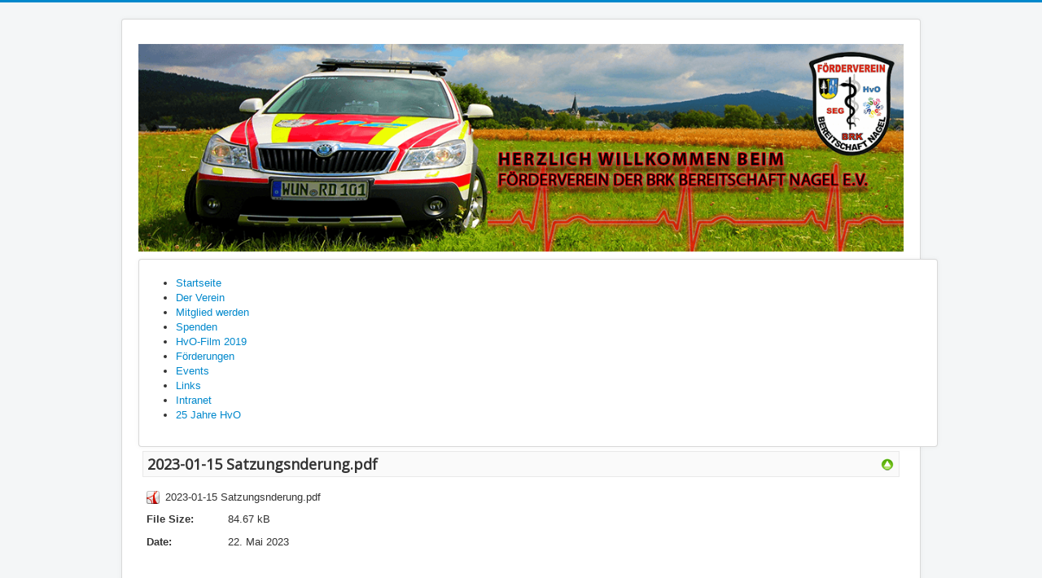

--- FILE ---
content_type: text/html; charset=utf-8
request_url: https://www.foerderverein-brk-nagel.de/index.php/der-verein/satzung
body_size: 4524
content:
<!DOCTYPE html>
<html lang="de-de" dir="ltr">
<head>
	<meta name="viewport" content="width=device-width, initial-scale=1.0" />
	<meta charset="utf-8" />
	<base href="https://www.foerderverein-brk-nagel.de/index.php/der-verein/satzung" />
	<meta name="description" content="Förderverein der BRK Bereitschaft Nagel e. V, Intubierbar, Straßenfest, Mitglieder, BRK Nagel, Rotes Kreuz, HvO Nagel, SEG Nagel, UG Rett" />
	<meta name="generator" content="Joomla! - Open Source Content Management" />
	<title>Satzung</title>
	<link href="/templates/protostar/favicon.ico" rel="shortcut icon" type="image/vnd.microsoft.icon" />
	<link href="/media/com_phocadownload/css/main/phocadownload.css" rel="stylesheet" />
	<link href="/media/com_phocadownload/css/main/rating.css" rel="stylesheet" />
	<link href="/media/com_phocadownload/css/custom/default.css" rel="stylesheet" />
	<link href="/media/com_jce/site/css/content.min.css?badb4208be409b1335b815dde676300e" rel="stylesheet" />
	<link href="/templates/protostar/css/template.css?e4116226f8132357563566282afa26b3" rel="stylesheet" />
	<link href="https://fonts.googleapis.com/css?family=Open+Sans" rel="stylesheet" />
	<link href="/modules/mod_jux_megamenu/assets/css/style.css" rel="stylesheet" />
	<link href="/modules/mod_jux_megamenu/assets/css/animate.css" rel="stylesheet" />
	<link href="/modules/mod_jux_megamenu/assets/css/jux-font-awesome.css" rel="stylesheet" />
	<link href="/modules/mod_jux_megamenu/assets/css/style/red.css" rel="stylesheet" />
	<link href="/modules/mod_jux_megamenu/assets/css/stylec/custom-90.css" rel="stylesheet" />
	<style>

	h1, h2, h3, h4, h5, h6, .site-title {
		font-family: 'Open Sans', sans-serif;
	}
	body.site {
		border-top: 3px solid #0088cc;
		background-color: #f4f6f7;
	}
	a {
		color: #0088cc;
	}
	.nav-list > .active > a,
	.nav-list > .active > a:hover,
	.dropdown-menu li > a:hover,
	.dropdown-menu .active > a,
	.dropdown-menu .active > a:hover,
	.nav-pills > .active > a,
	.nav-pills > .active > a:hover,
	.btn-primary {
		background: #0088cc;
	}#js-mainnav.red ul.level1 .childcontent { margin: -20px 0 0 170px; }
         #jux_memamenu90 ul.megamenu li.haschild.megacss:hover>div.childcontent.adddropdown,
         #jux_memamenu90 .childcontent.open>.dropdown-menu{
            opacity:1;
            -moz-animation:fadeInDown 400ms ease-in ;
            -webkit-animation:fadeInDown 400ms ease-in ;
            animation:fadeInDown 400ms ease-in ;
    }
	</style>
	<script src="/media/jui/js/jquery.min.js?e4116226f8132357563566282afa26b3"></script>
	<script src="/media/jui/js/jquery-noconflict.js?e4116226f8132357563566282afa26b3"></script>
	<script src="/media/jui/js/jquery-migrate.min.js?e4116226f8132357563566282afa26b3"></script>
	<script src="/media/jui/js/bootstrap.min.js?e4116226f8132357563566282afa26b3"></script>
	<script src="/templates/protostar/js/template.js?e4116226f8132357563566282afa26b3"></script>
	<!--[if lt IE 9]><script src="/media/jui/js/html5.js?e4116226f8132357563566282afa26b3"></script><![endif]-->
	<script src="/modules/mod_jux_megamenu/assets/js/headroom.js"></script>
	<script src="/modules/mod_jux_megamenu/assets/js/navAccordion.js"></script>
	<script src="https://code.jquery.com/ui/1.12.1/jquery-ui.js"></script>
	<script>
var enableDownloadButtonPD = 0;function enableDownloadPD() { if (enableDownloadButtonPD == 0) {   document.forms['phocadownloadform'].elements['pdlicensesubmit'].disabled=false;   enableDownloadButtonPD = 1; } else {   document.forms['phocadownloadform'].elements['pdlicensesubmit'].disabled=true;   enableDownloadButtonPD = 0; }}
	</script>
	<script type="text/javascript" src="https://www.foerderverein-brk-nagel.de/media/com_phocadownload/js/overlib/overlib_mini.js"></script>

</head>
<body class="site com_phocadownload view-file no-layout no-task itemid-145">
	<!-- Body -->
	<div class="body" id="top">
		<div class="container">
			<!-- Header -->
			<header class="header" role="banner">
				<div class="header-inner clearfix">
					<a class="brand pull-left" href="/">
						<span class="site-title" title="Förderverein der BRK Bereitschaft Nagel e. V.">                 </span>											</a>
					<div class="header-search pull-right">
						
					</div>
				</div>
			</header>
								<div class="moduletable">
						

<div class="custom"  >
	<p><img src="/images/header1.png" alt="" /></p></div>
		</div>
			<div class="moduletable">
						<div id="jux_memamenu90">
    <div id="megamenucss" class="megamenucss90">
        <div id="js-mainnav" class="clearfix megamenu horizontal left red left down noJS  megamenu">
                        <div id="CSS3-megaMenuToggle" class="megaMenuToggle">
                <i class="jux-fa jux-fa-bars font-item-menu"></i>
            </div>
                        <div class=" mainNav js-megamenu container   clearfix" id="js-meganav">
<ul class="megamenu level0"><li  id="Startseite" class="megacss first submenu-align-auto"><a href="/index.php"  class="megacss first  hasTip" id="menu101" ><span class="menu-title"><i class="jux-fa  jux-"></i>Startseite</span></a></li><li  id="DerVerein" class="megacss haschild active submenu-align-auto"><a href="/index.php/der-verein"  class="megacss haschild active  hasTip" id="menu143" ><span class="menu-title"><i class="jux-fa  jux-"></i>Der Verein</span></a><div style='0' class="childcontent adddropdown clearfix cols1    ">
<div class="childcontent-inner-wrap dropdown-menu tabs_vertical">
<div class="childcontent-inner clearfix" style="width: 200px;"><div class="megacol column1 first" style="width: 200px;"><ul class="megamenu level1"><li  id="Vorstand" class="megacss first submenu-align-auto"><a href="/index.php/der-verein/der-vorstand"  class="megacss first  hasTip" id="menu102" ><span class="menu-title"><i class="jux-fa  jux-"></i>Vorstand</span></a></li><li  id="Satzung" class="megacss active submenu-align-auto"><a href="/index.php/der-verein/satzung"  class="megacss active  hasTip" id="menu145" ><span class="menu-title"><i class="jux-fa  jux-"></i>Satzung</span></a></li><li  id="Datenschutz" class="megacss submenu-align-auto"><a href="/index.php/der-verein/datenschutz"  class="megacss  hasTip" id="menu108" ><span class="menu-title"><i class="jux-fa  jux-"></i>Datenschutz</span></a></li><li  id="Impressum" class="megacss submenu-align-auto"><a href="/index.php/der-verein/impressum"  class="megacss  hasTip" id="menu109" ><span class="menu-title"><i class="jux-fa  jux-"></i>Impressum</span></a></li><li  id="HvOFilm2019" class="megacss last submenu-align-auto"><a href="/index.php/der-verein/hvo-film-2019"  class="megacss last  hasTip" id="menu195" ><span class="menu-title"><i class="jux-fa  jux-"></i>HvO Film 2019</span></a></li></ul></div></div>
</div></div></li><li  id="Mitgliedwerden" class="megacss submenu-align-auto"><a href="http://www.foerderverein-brk-nagel.de/Flyer2023.pdf" onclick="window.open(this.href,'targetWindow','toolbar=no,location=no,status=no,menubar=no,scrollbars=yes,resizable=yes,');return false;"  class="megacss  hasTip" id="menu103" ><span class="menu-title"><i class="jux-fa  jux-"></i>Mitglied werden</span></a></li><li  id="Spenden" class="megacss haschild submenu-align-auto"><a href="/index.php/spenden"  class="megacss haschild  hasTip" id="menu104" ><span class="menu-title"><i class="jux-fa  jux-"></i>Spenden</span></a><div style='0' class="childcontent adddropdown clearfix cols1    ">
<div class="childcontent-inner-wrap dropdown-menu tabs_vertical">
<div class="childcontent-inner clearfix" style="width: 200px;"><div class="megacol column1 first" style="width: 200px;"><ul class="megamenu level1"><li  id="LeergutSpenden" class="megacss first submenu-align-auto"><a href="/index.php/spenden/leergut-spenden"  class="megacss first  hasTip" id="menu105" ><span class="menu-title"><i class="jux-fa  jux-"></i>Leergut Spenden</span></a></li><li  id="AnunserBankkontospenden" class="megacss submenu-align-auto"><a href="/index.php/spenden/an-unser-bankkonto-spenden"  class="megacss  hasTip" id="menu106" ><span class="menu-title"><i class="jux-fa  jux-"></i>An unser Bankkonto spenden</span></a></li><li  id="SpendenviaPayPal" class="megacss submenu-align-auto"><a href="/index.php/spenden/spenden-via-paypal"  class="megacss  hasTip" id="menu107" ><span class="menu-title"><i class="jux-fa  jux-"></i>Spenden via PayPal</span></a></li><li  id="HvO-SpendenAktion" class="megacss last submenu-align-auto"><a href="/index.php/spenden/landing-page"  class="megacss last  hasTip" id="menu228" ><span class="menu-title"><i class="jux-fa  jux-"></i>HvO-Spenden Aktion</span></a></li></ul></div></div>
</div></div></li><li  id="HvO-Film2019" class="megacss submenu-align-auto"><a href="/index.php/hvo-film-2019"  class="megacss  hasTip" id="menu116" ><span class="menu-title"><i class="jux-fa  jux-"></i>HvO-Film 2019</span></a></li><li  id="Förderungen" class="megacss submenu-align-auto"><a href="/index.php/foerderungen"  class="megacss  hasTip" id="menu120" ><span class="menu-title"><i class="jux-fa  jux-"></i>Förderungen</span></a></li><li  id="Events" class="megacss submenu-align-auto"><a href="/index.php/events"  class="megacss  hasTip" id="menu119" ><span class="menu-title"><i class="jux-fa  jux-"></i>Events</span></a></li><li  id="Links" class="megacss haschild submenu-align-auto"><a href="/index.php/links"  class="megacss haschild  hasTip" id="menu146" ><span class="menu-title"><i class="jux-fa  jux-"></i>Links</span></a><div style='0' class="childcontent adddropdown clearfix cols1    ">
<div class="childcontent-inner-wrap dropdown-menu tabs_vertical">
<div class="childcontent-inner clearfix" style="width: 200px;"><div class="megacol column1 first" style="width: 200px;"><ul class="megamenu level1"><li  id="Instagram" class="megacss first submenu-align-auto"><a href="https://www.instagram.com/foerderverein.brk.nagel/" onclick="window.open(this.href,'targetWindow','toolbar=no,location=no,status=no,menubar=no,scrollbars=yes,resizable=yes,');return false;"  class="megacss first  hasTip" id="menu147" ><span class="menu-title"><i class="jux-fa  jux-"></i>Instagram</span></a></li><li  id="FindusonFacebook" class="megacss last submenu-align-auto"><a href="https://www.facebook.com/bereitschaft.nagel/" onclick="window.open(this.href,'targetWindow','toolbar=no,location=no,status=no,menubar=no,scrollbars=yes,resizable=yes,');return false;"  class="megacss last  hasTip" id="menu148" ><span class="menu-title"><i class="jux-fa  jux-"></i>Find us on Facebook</span></a></li></ul></div></div>
</div></div></li><li  id="Intranet" class="megacss submenu-align-auto"><a href="/index.php/mitarbeiter-bereich"  class="megacss  hasTip" id="menu117" ><span class="menu-title"><i class="jux-fa  jux-"></i>Intranet</span></a></li><li  id="25JahreHvO" class="megacss last submenu-align-auto"><a href="https://www.canva.com/design/DAGhNw5AH-0/nHiateWffusKsx-bsvy4sA/view?utm_content=DAGhNw5AH-0&amp;utm_campaign=designshare&amp;utm_medium=link2&amp;utm_source=uniquelinks&amp;utlId=h4c02623c72"  class="megacss last  hasTip" id="menu227" ><span class="menu-title"><i class="jux-fa  jux-"></i>25 Jahre HvO</span></a></li></ul>
</div>        </div>
    </div>
</div>

<script type="text/javascript">
    jQuery(document).ready(function ($) {

        $(".megamenucss90 #CSS3-megaMenuToggle").click(function () {
             // Menu on mobile
                if(document.body.offsetWidth < 769){ 0
                                
                    if ((!$('.jux-custom-css').hasClass('jux-custom-css'))) {
                        jQuery('.mainNav').navAccordion({
                            expandButtonText: '<i class="jux-fa jux-fa-angle-down "></i>',  //Text inside of buttons can be HTML
                            collapseButtonText: '<i class="jux-fa jux-fa-angle-up "></i>'
                        });

                    }
                }
                // end menu on mobile
            $(".megamenucss90 .js-megamenu").toggleClass("dropdown-menucssjs-meganav");
            $('.jux-custom-css').addClass('accordion-btn-wrap');
        });
        if(document.body.offsetWidth < 769){
            $(".megamenucss90 .jux_tabs_db").removeClass("jux_tabs_item");  
        }
        $(window).resize(function () {

            if (document.body.offsetWidth > 768) {
                $(".megamenucss90 .jux_tabs_db").addClass("jux_tabs_item"); 
                $(".megamenucss90 .js-megamenu").removeClass("dropdown-menucssjs-meganav"); 
                $('.jux-custom-css').removeClass('accordion-btn-wrap');
            }else{
                $(".megamenucss90 .jux_tabs_db").removeClass("jux_tabs_item");
            }

        });
    });
</script>
<script>
  // jQuery(document).ready(function ($) {
  //   // jQuery( ".jux-tabs" ).tabs();
  // });
  jQuery(document).ready(function ($){
    // Hàm active tab nào đó
        // kiểm tra content của các tab, nếu không phải content của tab đầu tiên ( có class là first)  thì ẩn hết các content đó
        $('.jux-tabs  .childcontent-inner  > .megacol  > .megamenu.level1  > .submenu-align-auto').each(function(index, el) {
            if( !$(this).hasClass('first') ){
                $(this).hide();
            }
        });
        // activeTab($('.childcontent-inner   .jux_tabs_db.jux_tabs_item ul  li:first-child'));
        function activeTab(obj)
        {
            // Xóa class active tất cả các tab
            $('.childcontent-inner  .jux_tabs_db.jux_tabs_item ul li').removeClass('active');
            // Thêm class active vòa tab đang click
            $(obj).addClass('active');
            // Lấy href của tab để show content tương ứng
            var id = $(obj).find('a').attr('href');
            // Hiển thị nội dung của tab hiện tại
            $(obj).parents('.jux_tabs_item ').next().find(' > ul > li.submenu-align-auto').hide();
            $(id).show();
        }
        // Sự kiện click đổi tab
        $('.childcontent-inner .jux_tabs_db.jux_tabs_item ul li').click(function(){
            activeTab(this);
            return false;
        });
    });
   jQuery(document).ready(function ($) {
      $('[data-toggle="tooltip"]').tooltip()
    });
</script>



    		</div>
	
			<div class="row-fluid">
								<main id="content" role="main" class="span12">
					<!-- Begin Content -->
					
					<div id="system-message-container">
	</div>

					<div id="phoca-dl-file-box" class="pd-file-view" ><div class="pd-file"><div class="pdtop"><a title="Standard" href="/index.php/der-verein/satzung/category/1-standard" ><img src="/media/com_phocadownload/images/up.png" alt="Up" /></a></div><h3 class="ph-subheader pd-ctitle" >2023-01-15 Satzungsnderung.pdf</h3><div class="pd-filebox"><div class="pd-filenamebox"><div class="pd-filename"><div class="pd-document16" style="background: url('https://www.foerderverein-brk-nagel.de/media/com_phocadownload/images/mime/16/icon-pdf.png') 0 center no-repeat;"><div class="pd-float">2023-01-15 Satzungsnderung.pdf</div></div></div></div>
<div class="pd-filesize-txt">File Size:</div><div class="pd-fl-m">84.67 kB</div><div class="pd-date-txt">Date:</div><div class="pd-fl-m">22. Mai 2023</div><div class="pd-report"></div><div class="pd-rating"></div><div class="pd-tags"></div><div class="pd-video"></div><div class="pd-cb"></div></div><div class="pd-cb">&nbsp;</div><form action="https://www.foerderverein-brk-nagel.de/index.php/der-verein/satzung" method="post" name="phocaDownloadForm" id="phocadownloadform"><input class="btn pd-button-download" type="submit" name="submit" id="pdlicensesubmit" value="Download" /><input type="hidden" name="license_agree" value="1" /><input type="hidden" name="download" value="1" /><input type="hidden" name="a2509b832a1b2410fbb6e7697456f010" value="1" /></form><div>&nbsp;</div></div></div><div class="pd-cb">&nbsp;</div><div style="text-align:right;color:#ccc;display:block">Powered by <a href="https://www.phoca.cz/phocadownload">Phoca Download</a></div>
					<div class="clearfix"></div>
					<div aria-label="Breadcrumbs" role="navigation">
	<ul itemscope itemtype="https://schema.org/BreadcrumbList" class="breadcrumb">
					<li>
				Aktuelle Seite: &#160;
			</li>
		
						<li itemprop="itemListElement" itemscope itemtype="https://schema.org/ListItem">
											<a itemprop="item" href="/index.php" class="pathway"><span itemprop="name">Startseite</span></a>
					
											<span class="divider">
							<img src="/media/system/images/arrow.png" alt="" />						</span>
										<meta itemprop="position" content="1">
				</li>
							<li itemprop="itemListElement" itemscope itemtype="https://schema.org/ListItem">
											<a itemprop="item" href="/index.php/der-verein" class="pathway"><span itemprop="name">Der Verein</span></a>
					
											<span class="divider">
							<img src="/media/system/images/arrow.png" alt="" />						</span>
										<meta itemprop="position" content="2">
				</li>
							<li itemprop="itemListElement" itemscope itemtype="https://schema.org/ListItem">
											<a itemprop="item" href="/index.php/der-verein/satzung" class="pathway"><span itemprop="name">Satzung</span></a>
					
											<span class="divider">
							<img src="/media/system/images/arrow.png" alt="" />						</span>
										<meta itemprop="position" content="3">
				</li>
							<li itemprop="itemListElement" itemscope itemtype="https://schema.org/ListItem">
											<a itemprop="item" href="/index.php/der-verein/satzung/category/1-standard" class="pathway"><span itemprop="name">Standard</span></a>
					
											<span class="divider">
							<img src="/media/system/images/arrow.png" alt="" />						</span>
										<meta itemprop="position" content="4">
				</li>
							<li itemprop="itemListElement" itemscope itemtype="https://schema.org/ListItem" class="active">
					<span itemprop="name">
						Satzung 5.2023					</span>
					<meta itemprop="position" content="5">
				</li>
				</ul>
</div>

					<!-- End Content -->
				</main>
							</div>
		</div>
	</div>
	<!-- Footer -->
	<footer class="footer" role="contentinfo">
		<div class="container">
			<hr />
			
			<p class="pull-right">
				<a href="#top" id="back-top">
					Nach oben				</a>
			</p>
			<p>
				&copy; 2026 Förderverein der BRK Bereitschaft Nagel e. V.			</p>
		</div>
	</footer>
	
</body>
</html>
